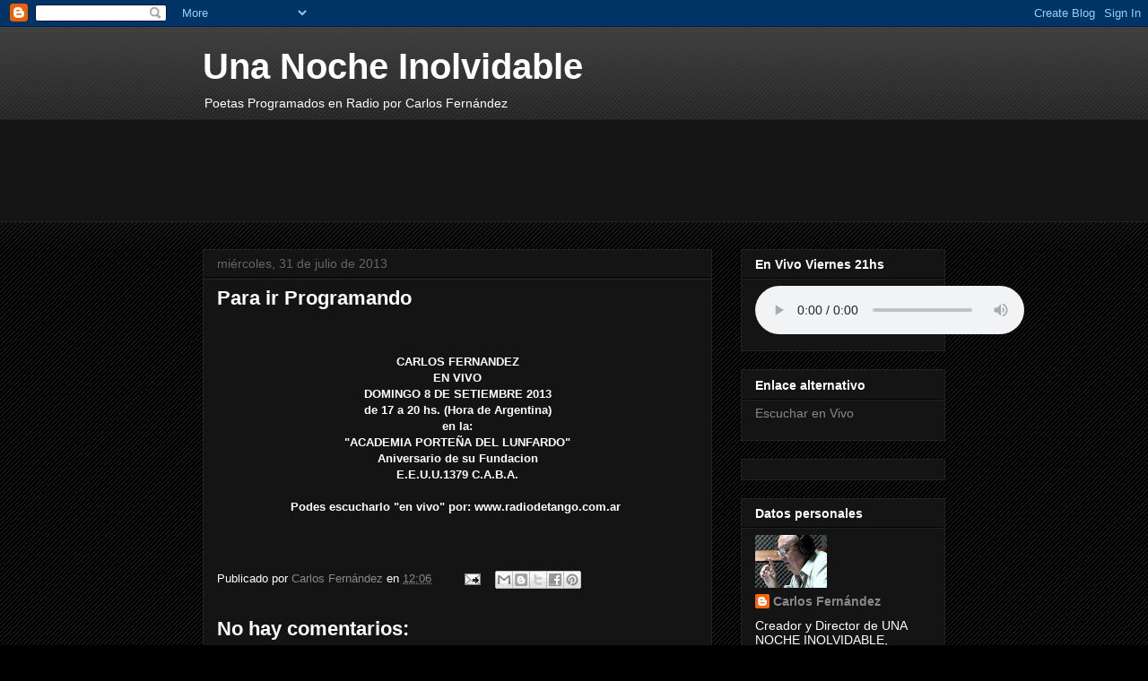

--- FILE ---
content_type: text/html; charset=UTF-8
request_url: https://unanocheinolvidableargentina.blogspot.com/b/stats?style=WHITE_TRANSPARENT&timeRange=ALL_TIME&token=APq4FmDUYQL5OllJUxf2c0FVnJ8xjT1fDiu4rcU7tLhPq4IGyJrJdX48voJtGs7_aYAw9--e-sS2MfHNYHLdGjBHBva8jY3l7A
body_size: -34
content:
{"total":247077,"sparklineOptions":{"backgroundColor":{"fillOpacity":0.1,"fill":"#ffffff"},"series":[{"areaOpacity":0.3,"color":"#fff"}]},"sparklineData":[[0,1],[1,2],[2,2],[3,6],[4,1],[5,1],[6,2],[7,6],[8,2],[9,8],[10,38],[11,14],[12,9],[13,2],[14,8],[15,97],[16,17],[17,4],[18,7],[19,3],[20,59],[21,7],[22,5],[23,5],[24,7],[25,3],[26,6],[27,7],[28,2],[29,1]],"nextTickMs":1800000}